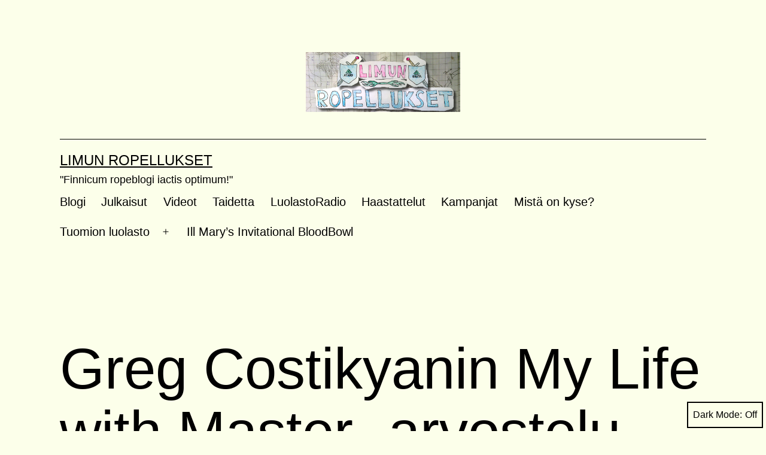

--- FILE ---
content_type: text/html; charset=UTF-8
request_url: http://iimu.kapsi.fi/limunropellukset/archives/4901
body_size: 84349
content:
<!doctype html>
<html lang="en-US" class="respect-color-scheme-preference">
<head>
	<meta charset="UTF-8" />
	<meta name="viewport" content="width=device-width, initial-scale=1" />
	<title>Greg Costikyanin My Life with Master -arvostelu &#8211; Limun Ropellukset</title>
<meta name='robots' content='max-image-preview:large' />
<link rel="alternate" type="application/rss+xml" title="Limun Ropellukset &raquo; Feed" href="http://iimu.kapsi.fi/limunropellukset/feed" />
<link rel="alternate" type="application/rss+xml" title="Limun Ropellukset &raquo; Comments Feed" href="http://iimu.kapsi.fi/limunropellukset/comments/feed" />
<link rel="alternate" type="application/rss+xml" title="Limun Ropellukset &raquo; Greg Costikyanin My Life with Master -arvostelu Comments Feed" href="http://iimu.kapsi.fi/limunropellukset/archives/4901/feed" />
<script>
window._wpemojiSettings = {"baseUrl":"https:\/\/s.w.org\/images\/core\/emoji\/14.0.0\/72x72\/","ext":".png","svgUrl":"https:\/\/s.w.org\/images\/core\/emoji\/14.0.0\/svg\/","svgExt":".svg","source":{"concatemoji":"http:\/\/iimu.kapsi.fi\/limunropellukset\/wp-includes\/js\/wp-emoji-release.min.js?ver=6.1.9"}};
/*! This file is auto-generated */
!function(e,a,t){var n,r,o,i=a.createElement("canvas"),p=i.getContext&&i.getContext("2d");function s(e,t){var a=String.fromCharCode,e=(p.clearRect(0,0,i.width,i.height),p.fillText(a.apply(this,e),0,0),i.toDataURL());return p.clearRect(0,0,i.width,i.height),p.fillText(a.apply(this,t),0,0),e===i.toDataURL()}function c(e){var t=a.createElement("script");t.src=e,t.defer=t.type="text/javascript",a.getElementsByTagName("head")[0].appendChild(t)}for(o=Array("flag","emoji"),t.supports={everything:!0,everythingExceptFlag:!0},r=0;r<o.length;r++)t.supports[o[r]]=function(e){if(p&&p.fillText)switch(p.textBaseline="top",p.font="600 32px Arial",e){case"flag":return s([127987,65039,8205,9895,65039],[127987,65039,8203,9895,65039])?!1:!s([55356,56826,55356,56819],[55356,56826,8203,55356,56819])&&!s([55356,57332,56128,56423,56128,56418,56128,56421,56128,56430,56128,56423,56128,56447],[55356,57332,8203,56128,56423,8203,56128,56418,8203,56128,56421,8203,56128,56430,8203,56128,56423,8203,56128,56447]);case"emoji":return!s([129777,127995,8205,129778,127999],[129777,127995,8203,129778,127999])}return!1}(o[r]),t.supports.everything=t.supports.everything&&t.supports[o[r]],"flag"!==o[r]&&(t.supports.everythingExceptFlag=t.supports.everythingExceptFlag&&t.supports[o[r]]);t.supports.everythingExceptFlag=t.supports.everythingExceptFlag&&!t.supports.flag,t.DOMReady=!1,t.readyCallback=function(){t.DOMReady=!0},t.supports.everything||(n=function(){t.readyCallback()},a.addEventListener?(a.addEventListener("DOMContentLoaded",n,!1),e.addEventListener("load",n,!1)):(e.attachEvent("onload",n),a.attachEvent("onreadystatechange",function(){"complete"===a.readyState&&t.readyCallback()})),(e=t.source||{}).concatemoji?c(e.concatemoji):e.wpemoji&&e.twemoji&&(c(e.twemoji),c(e.wpemoji)))}(window,document,window._wpemojiSettings);
</script>
<style>
img.wp-smiley,
img.emoji {
	display: inline !important;
	border: none !important;
	box-shadow: none !important;
	height: 1em !important;
	width: 1em !important;
	margin: 0 0.07em !important;
	vertical-align: -0.1em !important;
	background: none !important;
	padding: 0 !important;
}
</style>
	<link rel='stylesheet' id='style_main-css' href='http://iimu.kapsi.fi/limunropellukset/wp-content/plugins/wp-gif-player/style.css?ver=1672663197' media='all' />
<link rel='stylesheet' id='wp-block-library-css' href='http://iimu.kapsi.fi/limunropellukset/wp-includes/css/dist/block-library/style.min.css?ver=6.1.9' media='all' />
<style id='wp-block-library-theme-inline-css'>
.wp-block-audio figcaption{color:#555;font-size:13px;text-align:center}.is-dark-theme .wp-block-audio figcaption{color:hsla(0,0%,100%,.65)}.wp-block-audio{margin:0 0 1em}.wp-block-code{border:1px solid #ccc;border-radius:4px;font-family:Menlo,Consolas,monaco,monospace;padding:.8em 1em}.wp-block-embed figcaption{color:#555;font-size:13px;text-align:center}.is-dark-theme .wp-block-embed figcaption{color:hsla(0,0%,100%,.65)}.wp-block-embed{margin:0 0 1em}.blocks-gallery-caption{color:#555;font-size:13px;text-align:center}.is-dark-theme .blocks-gallery-caption{color:hsla(0,0%,100%,.65)}.wp-block-image figcaption{color:#555;font-size:13px;text-align:center}.is-dark-theme .wp-block-image figcaption{color:hsla(0,0%,100%,.65)}.wp-block-image{margin:0 0 1em}.wp-block-pullquote{border-top:4px solid;border-bottom:4px solid;margin-bottom:1.75em;color:currentColor}.wp-block-pullquote__citation,.wp-block-pullquote cite,.wp-block-pullquote footer{color:currentColor;text-transform:uppercase;font-size:.8125em;font-style:normal}.wp-block-quote{border-left:.25em solid;margin:0 0 1.75em;padding-left:1em}.wp-block-quote cite,.wp-block-quote footer{color:currentColor;font-size:.8125em;position:relative;font-style:normal}.wp-block-quote.has-text-align-right{border-left:none;border-right:.25em solid;padding-left:0;padding-right:1em}.wp-block-quote.has-text-align-center{border:none;padding-left:0}.wp-block-quote.is-large,.wp-block-quote.is-style-large,.wp-block-quote.is-style-plain{border:none}.wp-block-search .wp-block-search__label{font-weight:700}.wp-block-search__button{border:1px solid #ccc;padding:.375em .625em}:where(.wp-block-group.has-background){padding:1.25em 2.375em}.wp-block-separator.has-css-opacity{opacity:.4}.wp-block-separator{border:none;border-bottom:2px solid;margin-left:auto;margin-right:auto}.wp-block-separator.has-alpha-channel-opacity{opacity:1}.wp-block-separator:not(.is-style-wide):not(.is-style-dots){width:100px}.wp-block-separator.has-background:not(.is-style-dots){border-bottom:none;height:1px}.wp-block-separator.has-background:not(.is-style-wide):not(.is-style-dots){height:2px}.wp-block-table{margin:"0 0 1em 0"}.wp-block-table thead{border-bottom:3px solid}.wp-block-table tfoot{border-top:3px solid}.wp-block-table td,.wp-block-table th{word-break:normal}.wp-block-table figcaption{color:#555;font-size:13px;text-align:center}.is-dark-theme .wp-block-table figcaption{color:hsla(0,0%,100%,.65)}.wp-block-video figcaption{color:#555;font-size:13px;text-align:center}.is-dark-theme .wp-block-video figcaption{color:hsla(0,0%,100%,.65)}.wp-block-video{margin:0 0 1em}.wp-block-template-part.has-background{padding:1.25em 2.375em;margin-top:0;margin-bottom:0}
</style>
<link rel='stylesheet' id='classic-theme-styles-css' href='http://iimu.kapsi.fi/limunropellukset/wp-includes/css/classic-themes.min.css?ver=1' media='all' />
<style id='global-styles-inline-css'>
body{--wp--preset--color--black: #000000;--wp--preset--color--cyan-bluish-gray: #abb8c3;--wp--preset--color--white: #FFFFFF;--wp--preset--color--pale-pink: #f78da7;--wp--preset--color--vivid-red: #cf2e2e;--wp--preset--color--luminous-vivid-orange: #ff6900;--wp--preset--color--luminous-vivid-amber: #fcb900;--wp--preset--color--light-green-cyan: #7bdcb5;--wp--preset--color--vivid-green-cyan: #00d084;--wp--preset--color--pale-cyan-blue: #8ed1fc;--wp--preset--color--vivid-cyan-blue: #0693e3;--wp--preset--color--vivid-purple: #9b51e0;--wp--preset--color--dark-gray: #28303D;--wp--preset--color--gray: #39414D;--wp--preset--color--green: #D1E4DD;--wp--preset--color--blue: #D1DFE4;--wp--preset--color--purple: #D1D1E4;--wp--preset--color--red: #E4D1D1;--wp--preset--color--orange: #E4DAD1;--wp--preset--color--yellow: #EEEADD;--wp--preset--gradient--vivid-cyan-blue-to-vivid-purple: linear-gradient(135deg,rgba(6,147,227,1) 0%,rgb(155,81,224) 100%);--wp--preset--gradient--light-green-cyan-to-vivid-green-cyan: linear-gradient(135deg,rgb(122,220,180) 0%,rgb(0,208,130) 100%);--wp--preset--gradient--luminous-vivid-amber-to-luminous-vivid-orange: linear-gradient(135deg,rgba(252,185,0,1) 0%,rgba(255,105,0,1) 100%);--wp--preset--gradient--luminous-vivid-orange-to-vivid-red: linear-gradient(135deg,rgba(255,105,0,1) 0%,rgb(207,46,46) 100%);--wp--preset--gradient--very-light-gray-to-cyan-bluish-gray: linear-gradient(135deg,rgb(238,238,238) 0%,rgb(169,184,195) 100%);--wp--preset--gradient--cool-to-warm-spectrum: linear-gradient(135deg,rgb(74,234,220) 0%,rgb(151,120,209) 20%,rgb(207,42,186) 40%,rgb(238,44,130) 60%,rgb(251,105,98) 80%,rgb(254,248,76) 100%);--wp--preset--gradient--blush-light-purple: linear-gradient(135deg,rgb(255,206,236) 0%,rgb(152,150,240) 100%);--wp--preset--gradient--blush-bordeaux: linear-gradient(135deg,rgb(254,205,165) 0%,rgb(254,45,45) 50%,rgb(107,0,62) 100%);--wp--preset--gradient--luminous-dusk: linear-gradient(135deg,rgb(255,203,112) 0%,rgb(199,81,192) 50%,rgb(65,88,208) 100%);--wp--preset--gradient--pale-ocean: linear-gradient(135deg,rgb(255,245,203) 0%,rgb(182,227,212) 50%,rgb(51,167,181) 100%);--wp--preset--gradient--electric-grass: linear-gradient(135deg,rgb(202,248,128) 0%,rgb(113,206,126) 100%);--wp--preset--gradient--midnight: linear-gradient(135deg,rgb(2,3,129) 0%,rgb(40,116,252) 100%);--wp--preset--gradient--purple-to-yellow: linear-gradient(160deg, #D1D1E4 0%, #EEEADD 100%);--wp--preset--gradient--yellow-to-purple: linear-gradient(160deg, #EEEADD 0%, #D1D1E4 100%);--wp--preset--gradient--green-to-yellow: linear-gradient(160deg, #D1E4DD 0%, #EEEADD 100%);--wp--preset--gradient--yellow-to-green: linear-gradient(160deg, #EEEADD 0%, #D1E4DD 100%);--wp--preset--gradient--red-to-yellow: linear-gradient(160deg, #E4D1D1 0%, #EEEADD 100%);--wp--preset--gradient--yellow-to-red: linear-gradient(160deg, #EEEADD 0%, #E4D1D1 100%);--wp--preset--gradient--purple-to-red: linear-gradient(160deg, #D1D1E4 0%, #E4D1D1 100%);--wp--preset--gradient--red-to-purple: linear-gradient(160deg, #E4D1D1 0%, #D1D1E4 100%);--wp--preset--duotone--dark-grayscale: url('#wp-duotone-dark-grayscale');--wp--preset--duotone--grayscale: url('#wp-duotone-grayscale');--wp--preset--duotone--purple-yellow: url('#wp-duotone-purple-yellow');--wp--preset--duotone--blue-red: url('#wp-duotone-blue-red');--wp--preset--duotone--midnight: url('#wp-duotone-midnight');--wp--preset--duotone--magenta-yellow: url('#wp-duotone-magenta-yellow');--wp--preset--duotone--purple-green: url('#wp-duotone-purple-green');--wp--preset--duotone--blue-orange: url('#wp-duotone-blue-orange');--wp--preset--font-size--small: 18px;--wp--preset--font-size--medium: 20px;--wp--preset--font-size--large: 24px;--wp--preset--font-size--x-large: 42px;--wp--preset--font-size--extra-small: 16px;--wp--preset--font-size--normal: 20px;--wp--preset--font-size--extra-large: 40px;--wp--preset--font-size--huge: 96px;--wp--preset--font-size--gigantic: 144px;--wp--preset--spacing--20: 0.44rem;--wp--preset--spacing--30: 0.67rem;--wp--preset--spacing--40: 1rem;--wp--preset--spacing--50: 1.5rem;--wp--preset--spacing--60: 2.25rem;--wp--preset--spacing--70: 3.38rem;--wp--preset--spacing--80: 5.06rem;}:where(.is-layout-flex){gap: 0.5em;}body .is-layout-flow > .alignleft{float: left;margin-inline-start: 0;margin-inline-end: 2em;}body .is-layout-flow > .alignright{float: right;margin-inline-start: 2em;margin-inline-end: 0;}body .is-layout-flow > .aligncenter{margin-left: auto !important;margin-right: auto !important;}body .is-layout-constrained > .alignleft{float: left;margin-inline-start: 0;margin-inline-end: 2em;}body .is-layout-constrained > .alignright{float: right;margin-inline-start: 2em;margin-inline-end: 0;}body .is-layout-constrained > .aligncenter{margin-left: auto !important;margin-right: auto !important;}body .is-layout-constrained > :where(:not(.alignleft):not(.alignright):not(.alignfull)){max-width: var(--wp--style--global--content-size);margin-left: auto !important;margin-right: auto !important;}body .is-layout-constrained > .alignwide{max-width: var(--wp--style--global--wide-size);}body .is-layout-flex{display: flex;}body .is-layout-flex{flex-wrap: wrap;align-items: center;}body .is-layout-flex > *{margin: 0;}:where(.wp-block-columns.is-layout-flex){gap: 2em;}.has-black-color{color: var(--wp--preset--color--black) !important;}.has-cyan-bluish-gray-color{color: var(--wp--preset--color--cyan-bluish-gray) !important;}.has-white-color{color: var(--wp--preset--color--white) !important;}.has-pale-pink-color{color: var(--wp--preset--color--pale-pink) !important;}.has-vivid-red-color{color: var(--wp--preset--color--vivid-red) !important;}.has-luminous-vivid-orange-color{color: var(--wp--preset--color--luminous-vivid-orange) !important;}.has-luminous-vivid-amber-color{color: var(--wp--preset--color--luminous-vivid-amber) !important;}.has-light-green-cyan-color{color: var(--wp--preset--color--light-green-cyan) !important;}.has-vivid-green-cyan-color{color: var(--wp--preset--color--vivid-green-cyan) !important;}.has-pale-cyan-blue-color{color: var(--wp--preset--color--pale-cyan-blue) !important;}.has-vivid-cyan-blue-color{color: var(--wp--preset--color--vivid-cyan-blue) !important;}.has-vivid-purple-color{color: var(--wp--preset--color--vivid-purple) !important;}.has-black-background-color{background-color: var(--wp--preset--color--black) !important;}.has-cyan-bluish-gray-background-color{background-color: var(--wp--preset--color--cyan-bluish-gray) !important;}.has-white-background-color{background-color: var(--wp--preset--color--white) !important;}.has-pale-pink-background-color{background-color: var(--wp--preset--color--pale-pink) !important;}.has-vivid-red-background-color{background-color: var(--wp--preset--color--vivid-red) !important;}.has-luminous-vivid-orange-background-color{background-color: var(--wp--preset--color--luminous-vivid-orange) !important;}.has-luminous-vivid-amber-background-color{background-color: var(--wp--preset--color--luminous-vivid-amber) !important;}.has-light-green-cyan-background-color{background-color: var(--wp--preset--color--light-green-cyan) !important;}.has-vivid-green-cyan-background-color{background-color: var(--wp--preset--color--vivid-green-cyan) !important;}.has-pale-cyan-blue-background-color{background-color: var(--wp--preset--color--pale-cyan-blue) !important;}.has-vivid-cyan-blue-background-color{background-color: var(--wp--preset--color--vivid-cyan-blue) !important;}.has-vivid-purple-background-color{background-color: var(--wp--preset--color--vivid-purple) !important;}.has-black-border-color{border-color: var(--wp--preset--color--black) !important;}.has-cyan-bluish-gray-border-color{border-color: var(--wp--preset--color--cyan-bluish-gray) !important;}.has-white-border-color{border-color: var(--wp--preset--color--white) !important;}.has-pale-pink-border-color{border-color: var(--wp--preset--color--pale-pink) !important;}.has-vivid-red-border-color{border-color: var(--wp--preset--color--vivid-red) !important;}.has-luminous-vivid-orange-border-color{border-color: var(--wp--preset--color--luminous-vivid-orange) !important;}.has-luminous-vivid-amber-border-color{border-color: var(--wp--preset--color--luminous-vivid-amber) !important;}.has-light-green-cyan-border-color{border-color: var(--wp--preset--color--light-green-cyan) !important;}.has-vivid-green-cyan-border-color{border-color: var(--wp--preset--color--vivid-green-cyan) !important;}.has-pale-cyan-blue-border-color{border-color: var(--wp--preset--color--pale-cyan-blue) !important;}.has-vivid-cyan-blue-border-color{border-color: var(--wp--preset--color--vivid-cyan-blue) !important;}.has-vivid-purple-border-color{border-color: var(--wp--preset--color--vivid-purple) !important;}.has-vivid-cyan-blue-to-vivid-purple-gradient-background{background: var(--wp--preset--gradient--vivid-cyan-blue-to-vivid-purple) !important;}.has-light-green-cyan-to-vivid-green-cyan-gradient-background{background: var(--wp--preset--gradient--light-green-cyan-to-vivid-green-cyan) !important;}.has-luminous-vivid-amber-to-luminous-vivid-orange-gradient-background{background: var(--wp--preset--gradient--luminous-vivid-amber-to-luminous-vivid-orange) !important;}.has-luminous-vivid-orange-to-vivid-red-gradient-background{background: var(--wp--preset--gradient--luminous-vivid-orange-to-vivid-red) !important;}.has-very-light-gray-to-cyan-bluish-gray-gradient-background{background: var(--wp--preset--gradient--very-light-gray-to-cyan-bluish-gray) !important;}.has-cool-to-warm-spectrum-gradient-background{background: var(--wp--preset--gradient--cool-to-warm-spectrum) !important;}.has-blush-light-purple-gradient-background{background: var(--wp--preset--gradient--blush-light-purple) !important;}.has-blush-bordeaux-gradient-background{background: var(--wp--preset--gradient--blush-bordeaux) !important;}.has-luminous-dusk-gradient-background{background: var(--wp--preset--gradient--luminous-dusk) !important;}.has-pale-ocean-gradient-background{background: var(--wp--preset--gradient--pale-ocean) !important;}.has-electric-grass-gradient-background{background: var(--wp--preset--gradient--electric-grass) !important;}.has-midnight-gradient-background{background: var(--wp--preset--gradient--midnight) !important;}.has-small-font-size{font-size: var(--wp--preset--font-size--small) !important;}.has-medium-font-size{font-size: var(--wp--preset--font-size--medium) !important;}.has-large-font-size{font-size: var(--wp--preset--font-size--large) !important;}.has-x-large-font-size{font-size: var(--wp--preset--font-size--x-large) !important;}
.wp-block-navigation a:where(:not(.wp-element-button)){color: inherit;}
:where(.wp-block-columns.is-layout-flex){gap: 2em;}
.wp-block-pullquote{font-size: 1.5em;line-height: 1.6;}
</style>
<link rel='stylesheet' id='twenty-twenty-one-style-css' href='http://iimu.kapsi.fi/limunropellukset/wp-content/themes/twentytwentyone/style.css?ver=1.7' media='all' />
<style id='twenty-twenty-one-style-inline-css'>
:root{--global--color-background: #fcffea;--global--color-primary: #000;--global--color-secondary: #000;--button--color-background: #000;--button--color-text-hover: #000;}
</style>
<link rel='stylesheet' id='twenty-twenty-one-print-style-css' href='http://iimu.kapsi.fi/limunropellukset/wp-content/themes/twentytwentyone/assets/css/print.css?ver=1.7' media='print' />
<link rel='stylesheet' id='tt1-dark-mode-css' href='http://iimu.kapsi.fi/limunropellukset/wp-content/themes/twentytwentyone/assets/css/style-dark-mode.css?ver=1.7' media='all' />
<link rel='stylesheet' id='tablepress-default-css' href='http://iimu.kapsi.fi/limunropellukset/wp-content/plugins/tablepress/css/build/default.css?ver=2.4.4' media='all' />
<script src='http://iimu.kapsi.fi/limunropellukset/wp-includes/js/jquery/jquery.min.js?ver=3.6.1' id='jquery-core-js'></script>
<script src='http://iimu.kapsi.fi/limunropellukset/wp-includes/js/jquery/jquery-migrate.min.js?ver=3.3.2' id='jquery-migrate-js'></script>
<link rel="https://api.w.org/" href="http://iimu.kapsi.fi/limunropellukset/wp-json/" /><link rel="alternate" type="application/json" href="http://iimu.kapsi.fi/limunropellukset/wp-json/wp/v2/posts/4901" /><link rel="EditURI" type="application/rsd+xml" title="RSD" href="http://iimu.kapsi.fi/limunropellukset/xmlrpc.php?rsd" />
<link rel="wlwmanifest" type="application/wlwmanifest+xml" href="http://iimu.kapsi.fi/limunropellukset/wp-includes/wlwmanifest.xml" />
<meta name="generator" content="WordPress 6.1.9" />
<link rel="canonical" href="http://iimu.kapsi.fi/limunropellukset/archives/4901" />
<link rel='shortlink' href='http://iimu.kapsi.fi/limunropellukset/?p=4901' />
<link rel="alternate" type="application/json+oembed" href="http://iimu.kapsi.fi/limunropellukset/wp-json/oembed/1.0/embed?url=http%3A%2F%2Fiimu.kapsi.fi%2Flimunropellukset%2Farchives%2F4901" />
<link rel="alternate" type="text/xml+oembed" href="http://iimu.kapsi.fi/limunropellukset/wp-json/oembed/1.0/embed?url=http%3A%2F%2Fiimu.kapsi.fi%2Flimunropellukset%2Farchives%2F4901&#038;format=xml" />
<!-- Analytics by WP Statistics - https://wp-statistics.com -->
<link rel="pingback" href="http://iimu.kapsi.fi/limunropellukset/xmlrpc.php"><style id="custom-background-css">
body.custom-background { background-color: #fcffea; }
</style>
	</head>

<body class="post-template-default single single-post postid-4901 single-format-standard custom-background wp-custom-logo wp-embed-responsive is-light-theme has-background-white no-js singular has-main-navigation">
<svg xmlns="http://www.w3.org/2000/svg" viewBox="0 0 0 0" width="0" height="0" focusable="false" role="none" style="visibility: hidden; position: absolute; left: -9999px; overflow: hidden;" ><defs><filter id="wp-duotone-dark-grayscale"><feColorMatrix color-interpolation-filters="sRGB" type="matrix" values=" .299 .587 .114 0 0 .299 .587 .114 0 0 .299 .587 .114 0 0 .299 .587 .114 0 0 " /><feComponentTransfer color-interpolation-filters="sRGB" ><feFuncR type="table" tableValues="0 0.49803921568627" /><feFuncG type="table" tableValues="0 0.49803921568627" /><feFuncB type="table" tableValues="0 0.49803921568627" /><feFuncA type="table" tableValues="1 1" /></feComponentTransfer><feComposite in2="SourceGraphic" operator="in" /></filter></defs></svg><svg xmlns="http://www.w3.org/2000/svg" viewBox="0 0 0 0" width="0" height="0" focusable="false" role="none" style="visibility: hidden; position: absolute; left: -9999px; overflow: hidden;" ><defs><filter id="wp-duotone-grayscale"><feColorMatrix color-interpolation-filters="sRGB" type="matrix" values=" .299 .587 .114 0 0 .299 .587 .114 0 0 .299 .587 .114 0 0 .299 .587 .114 0 0 " /><feComponentTransfer color-interpolation-filters="sRGB" ><feFuncR type="table" tableValues="0 1" /><feFuncG type="table" tableValues="0 1" /><feFuncB type="table" tableValues="0 1" /><feFuncA type="table" tableValues="1 1" /></feComponentTransfer><feComposite in2="SourceGraphic" operator="in" /></filter></defs></svg><svg xmlns="http://www.w3.org/2000/svg" viewBox="0 0 0 0" width="0" height="0" focusable="false" role="none" style="visibility: hidden; position: absolute; left: -9999px; overflow: hidden;" ><defs><filter id="wp-duotone-purple-yellow"><feColorMatrix color-interpolation-filters="sRGB" type="matrix" values=" .299 .587 .114 0 0 .299 .587 .114 0 0 .299 .587 .114 0 0 .299 .587 .114 0 0 " /><feComponentTransfer color-interpolation-filters="sRGB" ><feFuncR type="table" tableValues="0.54901960784314 0.98823529411765" /><feFuncG type="table" tableValues="0 1" /><feFuncB type="table" tableValues="0.71764705882353 0.25490196078431" /><feFuncA type="table" tableValues="1 1" /></feComponentTransfer><feComposite in2="SourceGraphic" operator="in" /></filter></defs></svg><svg xmlns="http://www.w3.org/2000/svg" viewBox="0 0 0 0" width="0" height="0" focusable="false" role="none" style="visibility: hidden; position: absolute; left: -9999px; overflow: hidden;" ><defs><filter id="wp-duotone-blue-red"><feColorMatrix color-interpolation-filters="sRGB" type="matrix" values=" .299 .587 .114 0 0 .299 .587 .114 0 0 .299 .587 .114 0 0 .299 .587 .114 0 0 " /><feComponentTransfer color-interpolation-filters="sRGB" ><feFuncR type="table" tableValues="0 1" /><feFuncG type="table" tableValues="0 0.27843137254902" /><feFuncB type="table" tableValues="0.5921568627451 0.27843137254902" /><feFuncA type="table" tableValues="1 1" /></feComponentTransfer><feComposite in2="SourceGraphic" operator="in" /></filter></defs></svg><svg xmlns="http://www.w3.org/2000/svg" viewBox="0 0 0 0" width="0" height="0" focusable="false" role="none" style="visibility: hidden; position: absolute; left: -9999px; overflow: hidden;" ><defs><filter id="wp-duotone-midnight"><feColorMatrix color-interpolation-filters="sRGB" type="matrix" values=" .299 .587 .114 0 0 .299 .587 .114 0 0 .299 .587 .114 0 0 .299 .587 .114 0 0 " /><feComponentTransfer color-interpolation-filters="sRGB" ><feFuncR type="table" tableValues="0 0" /><feFuncG type="table" tableValues="0 0.64705882352941" /><feFuncB type="table" tableValues="0 1" /><feFuncA type="table" tableValues="1 1" /></feComponentTransfer><feComposite in2="SourceGraphic" operator="in" /></filter></defs></svg><svg xmlns="http://www.w3.org/2000/svg" viewBox="0 0 0 0" width="0" height="0" focusable="false" role="none" style="visibility: hidden; position: absolute; left: -9999px; overflow: hidden;" ><defs><filter id="wp-duotone-magenta-yellow"><feColorMatrix color-interpolation-filters="sRGB" type="matrix" values=" .299 .587 .114 0 0 .299 .587 .114 0 0 .299 .587 .114 0 0 .299 .587 .114 0 0 " /><feComponentTransfer color-interpolation-filters="sRGB" ><feFuncR type="table" tableValues="0.78039215686275 1" /><feFuncG type="table" tableValues="0 0.94901960784314" /><feFuncB type="table" tableValues="0.35294117647059 0.47058823529412" /><feFuncA type="table" tableValues="1 1" /></feComponentTransfer><feComposite in2="SourceGraphic" operator="in" /></filter></defs></svg><svg xmlns="http://www.w3.org/2000/svg" viewBox="0 0 0 0" width="0" height="0" focusable="false" role="none" style="visibility: hidden; position: absolute; left: -9999px; overflow: hidden;" ><defs><filter id="wp-duotone-purple-green"><feColorMatrix color-interpolation-filters="sRGB" type="matrix" values=" .299 .587 .114 0 0 .299 .587 .114 0 0 .299 .587 .114 0 0 .299 .587 .114 0 0 " /><feComponentTransfer color-interpolation-filters="sRGB" ><feFuncR type="table" tableValues="0.65098039215686 0.40392156862745" /><feFuncG type="table" tableValues="0 1" /><feFuncB type="table" tableValues="0.44705882352941 0.4" /><feFuncA type="table" tableValues="1 1" /></feComponentTransfer><feComposite in2="SourceGraphic" operator="in" /></filter></defs></svg><svg xmlns="http://www.w3.org/2000/svg" viewBox="0 0 0 0" width="0" height="0" focusable="false" role="none" style="visibility: hidden; position: absolute; left: -9999px; overflow: hidden;" ><defs><filter id="wp-duotone-blue-orange"><feColorMatrix color-interpolation-filters="sRGB" type="matrix" values=" .299 .587 .114 0 0 .299 .587 .114 0 0 .299 .587 .114 0 0 .299 .587 .114 0 0 " /><feComponentTransfer color-interpolation-filters="sRGB" ><feFuncR type="table" tableValues="0.098039215686275 1" /><feFuncG type="table" tableValues="0 0.66274509803922" /><feFuncB type="table" tableValues="0.84705882352941 0.41960784313725" /><feFuncA type="table" tableValues="1 1" /></feComponentTransfer><feComposite in2="SourceGraphic" operator="in" /></filter></defs></svg><div id="page" class="site">
	<a class="skip-link screen-reader-text" href="#content">Skip to content</a>

	
<header id="masthead" class="site-header has-logo has-title-and-tagline has-menu">

	
	<div class="site-logo"><a href="http://iimu.kapsi.fi/limunropellukset/" class="custom-logo-link" rel="home"><img width="444" height="172" src="http://iimu.kapsi.fi/limunropellukset/wp-content/uploads/2014/10/cropped-cropped-cropped-FINAL_TOSI_PIENI.png" class="custom-logo" alt="Limun Ropellukset" decoding="async" srcset="http://iimu.kapsi.fi/limunropellukset/wp-content/uploads/2014/10/cropped-cropped-cropped-FINAL_TOSI_PIENI.png 444w, http://iimu.kapsi.fi/limunropellukset/wp-content/uploads/2014/10/cropped-cropped-cropped-FINAL_TOSI_PIENI-300x116.png 300w" sizes="(max-width: 444px) 100vw, 444px" /></a></div>

<div class="site-branding">

	
						<p class="site-title"><a href="http://iimu.kapsi.fi/limunropellukset/">Limun Ropellukset</a></p>
			
			<p class="site-description">
			&quot;Finnicum ropeblogi iactis optimum!&quot;		</p>
	</div><!-- .site-branding -->
	
	<nav id="site-navigation" class="primary-navigation" aria-label="Primary menu">
		<div class="menu-button-container">
			<button id="primary-mobile-menu" class="button" aria-controls="primary-menu-list" aria-expanded="false">
				<span class="dropdown-icon open">Menu					<svg class="svg-icon" width="24" height="24" aria-hidden="true" role="img" focusable="false" viewBox="0 0 24 24" fill="none" xmlns="http://www.w3.org/2000/svg"><path fill-rule="evenodd" clip-rule="evenodd" d="M4.5 6H19.5V7.5H4.5V6ZM4.5 12H19.5V13.5H4.5V12ZM19.5 18H4.5V19.5H19.5V18Z" fill="currentColor"/></svg>				</span>
				<span class="dropdown-icon close">Close					<svg class="svg-icon" width="24" height="24" aria-hidden="true" role="img" focusable="false" viewBox="0 0 24 24" fill="none" xmlns="http://www.w3.org/2000/svg"><path fill-rule="evenodd" clip-rule="evenodd" d="M12 10.9394L5.53033 4.46973L4.46967 5.53039L10.9393 12.0001L4.46967 18.4697L5.53033 19.5304L12 13.0607L18.4697 19.5304L19.5303 18.4697L13.0607 12.0001L19.5303 5.53039L18.4697 4.46973L12 10.9394Z" fill="currentColor"/></svg>				</span>
			</button><!-- #primary-mobile-menu -->
		</div><!-- .menu-button-container -->
		<div class="primary-menu-container"><ul id="primary-menu-list" class="menu-wrapper"><li id="menu-item-2150" class="menu-item menu-item-type-custom menu-item-object-custom menu-item-home menu-item-2150"><a href="http://iimu.kapsi.fi/limunropellukset/">Blogi</a></li>
<li id="menu-item-4538" class="menu-item menu-item-type-taxonomy menu-item-object-category menu-item-4538"><a href="http://iimu.kapsi.fi/limunropellukset/archives/category/julkaisua">Julkaisut</a></li>
<li id="menu-item-4534" class="menu-item menu-item-type-taxonomy menu-item-object-category menu-item-4534"><a href="http://iimu.kapsi.fi/limunropellukset/archives/category/video">Videot</a></li>
<li id="menu-item-4535" class="menu-item menu-item-type-taxonomy menu-item-object-category menu-item-4535"><a href="http://iimu.kapsi.fi/limunropellukset/archives/category/taidetta">Taidetta</a></li>
<li id="menu-item-4539" class="menu-item menu-item-type-taxonomy menu-item-object-category menu-item-4539"><a href="http://iimu.kapsi.fi/limunropellukset/archives/category/luolastoradio">LuolastoRadio</a></li>
<li id="menu-item-4536" class="menu-item menu-item-type-taxonomy menu-item-object-category menu-item-4536"><a href="http://iimu.kapsi.fi/limunropellukset/archives/category/haastattelut">Haastattelut</a></li>
<li id="menu-item-4537" class="menu-item menu-item-type-taxonomy menu-item-object-category menu-item-4537"><a href="http://iimu.kapsi.fi/limunropellukset/archives/category/kampanja">Kampanjat</a></li>
<li id="menu-item-2151" class="menu-item menu-item-type-post_type menu-item-object-page menu-item-2151"><a href="http://iimu.kapsi.fi/limunropellukset/tama-on">Mistä on kyse?</a></li>
<li id="menu-item-2152" class="menu-item menu-item-type-post_type menu-item-object-page menu-item-has-children menu-item-2152"><a href="http://iimu.kapsi.fi/limunropellukset/sample-page">Tuomion luolasto</a><button class="sub-menu-toggle" aria-expanded="false" onClick="twentytwentyoneExpandSubMenu(this)"><span class="icon-plus"><svg class="svg-icon" width="18" height="18" aria-hidden="true" role="img" focusable="false" viewBox="0 0 24 24" fill="none" xmlns="http://www.w3.org/2000/svg"><path fill-rule="evenodd" clip-rule="evenodd" d="M18 11.2h-5.2V6h-1.6v5.2H6v1.6h5.2V18h1.6v-5.2H18z" fill="currentColor"/></svg></span><span class="icon-minus"><svg class="svg-icon" width="18" height="18" aria-hidden="true" role="img" focusable="false" viewBox="0 0 24 24" fill="none" xmlns="http://www.w3.org/2000/svg"><path fill-rule="evenodd" clip-rule="evenodd" d="M6 11h12v2H6z" fill="currentColor"/></svg></span><span class="screen-reader-text">Open menu</span></button>
<ul class="sub-menu">
	<li id="menu-item-3007" class="menu-item menu-item-type-post_type menu-item-object-page menu-item-3007"><a href="http://iimu.kapsi.fi/limunropellukset/sample-page/greenvillen-kylanhuuto">Greenvillen Kylänhuuto</a></li>
	<li id="menu-item-2155" class="menu-item menu-item-type-post_type menu-item-object-page menu-item-2155"><a href="http://iimu.kapsi.fi/limunropellukset/sample-page/uplaidoksen-ohjenuoria-cocemattomille-seikkailijoille">Uplaidoksen ohjenuoria cocemattomille seikkailijoille</a></li>
	<li id="menu-item-2154" class="menu-item menu-item-type-post_type menu-item-object-page menu-item-2154"><a href="http://iimu.kapsi.fi/limunropellukset/sample-page/uplaidoksen-karttakirja">Uplaidoksen karttakirja</a></li>
	<li id="menu-item-2156" class="menu-item menu-item-type-post_type menu-item-object-page menu-item-has-children menu-item-2156"><a href="http://iimu.kapsi.fi/limunropellukset/sample-page/tuomion-luolaston-kronikat">Tuomion Luolaston Kronikat</a>
	<ul class="sub-menu">
		<li id="menu-item-2158" class="menu-item menu-item-type-post_type menu-item-object-page menu-item-2158"><a href="http://iimu.kapsi.fi/limunropellukset/sample-page/tuomion-luolaston-kronikat/ensimmainen-luku">Ensimmäinen luku</a></li>
		<li id="menu-item-2157" class="menu-item menu-item-type-post_type menu-item-object-page menu-item-2157"><a href="http://iimu.kapsi.fi/limunropellukset/sample-page/tuomion-luolaston-kronikat/lokikirja">Rebeackisin Aikakirjat</a></li>
	</ul>
</li>
	<li id="menu-item-2161" class="menu-item menu-item-type-post_type menu-item-object-page menu-item-has-children menu-item-2161"><a href="http://iimu.kapsi.fi/limunropellukset/sample-page/muistoissamme">Muistoissamme&#8230;</a>
	<ul class="sub-menu">
		<li id="menu-item-2162" class="menu-item menu-item-type-post_type menu-item-object-page menu-item-2162"><a href="http://iimu.kapsi.fi/limunropellukset/sample-page/muistoissamme/axl-foley">Axl Foley</a></li>
		<li id="menu-item-2163" class="menu-item menu-item-type-post_type menu-item-object-page menu-item-2163"><a href="http://iimu.kapsi.fi/limunropellukset/sample-page/muistoissamme/creditus-maximus">Creditus Maximus</a></li>
		<li id="menu-item-2164" class="menu-item menu-item-type-post_type menu-item-object-page menu-item-2164"><a href="http://iimu.kapsi.fi/limunropellukset/sample-page/muistoissamme/duk-lojow">Duk Lojow</a></li>
		<li id="menu-item-2165" class="menu-item menu-item-type-post_type menu-item-object-page menu-item-2165"><a href="http://iimu.kapsi.fi/limunropellukset/sample-page/muistoissamme/eemeli-ankantahto">Eemeli Ankantahto</a></li>
		<li id="menu-item-2166" class="menu-item menu-item-type-post_type menu-item-object-page menu-item-2166"><a href="http://iimu.kapsi.fi/limunropellukset/sample-page/muistoissamme/emunku-iickuk">Emunku Iickuk</a></li>
		<li id="menu-item-2167" class="menu-item menu-item-type-post_type menu-item-object-page menu-item-2167"><a href="http://iimu.kapsi.fi/limunropellukset/sample-page/muistoissamme/eniglae-icaclii">Eniglae Icaclii</a></li>
		<li id="menu-item-2168" class="menu-item menu-item-type-post_type menu-item-object-page menu-item-2168"><a href="http://iimu.kapsi.fi/limunropellukset/sample-page/muistoissamme/epi-ayauc">Epi Ayauc</a></li>
		<li id="menu-item-2169" class="menu-item menu-item-type-post_type menu-item-object-page menu-item-2169"><a href="http://iimu.kapsi.fi/limunropellukset/sample-page/muistoissamme/falafel-mjolnur">Falafél Mjölnür</a></li>
		<li id="menu-item-2170" class="menu-item menu-item-type-post_type menu-item-object-page menu-item-2170"><a href="http://iimu.kapsi.fi/limunropellukset/sample-page/muistoissamme/fork">Fork</a></li>
		<li id="menu-item-2171" class="menu-item menu-item-type-post_type menu-item-object-page menu-item-2171"><a href="http://iimu.kapsi.fi/limunropellukset/sample-page/muistoissamme/horse">HORSE</a></li>
		<li id="menu-item-2172" class="menu-item menu-item-type-post_type menu-item-object-page menu-item-2172"><a href="http://iimu.kapsi.fi/limunropellukset/sample-page/muistoissamme/igikrof-aplu">Igikrof Aplu</a></li>
		<li id="menu-item-2173" class="menu-item menu-item-type-post_type menu-item-object-page menu-item-2173"><a href="http://iimu.kapsi.fi/limunropellukset/sample-page/muistoissamme/juan-carlos-esteban-de-los-parlotes-de-amadeo">Juan Carlos Esteban De Los Parlotes De Amadeo</a></li>
		<li id="menu-item-2174" class="menu-item menu-item-type-post_type menu-item-object-page menu-item-2174"><a href="http://iimu.kapsi.fi/limunropellukset/sample-page/muistoissamme/kaamea-mardong">Kaamea Mardong</a></li>
		<li id="menu-item-2175" class="menu-item menu-item-type-post_type menu-item-object-page menu-item-2175"><a href="http://iimu.kapsi.fi/limunropellukset/sample-page/muistoissamme/krisk-krosk-resen">Krisk  &#8220;Krosk&#8221; Resen</a></li>
		<li id="menu-item-2176" class="menu-item menu-item-type-post_type menu-item-object-page menu-item-2176"><a href="http://iimu.kapsi.fi/limunropellukset/sample-page/muistoissamme/legolas">Legolas</a></li>
		<li id="menu-item-2177" class="menu-item menu-item-type-post_type menu-item-object-page menu-item-2177"><a href="http://iimu.kapsi.fi/limunropellukset/sample-page/muistoissamme/meike-elffi">Meike Elffi</a></li>
		<li id="menu-item-2178" class="menu-item menu-item-type-post_type menu-item-object-page menu-item-2178"><a href="http://iimu.kapsi.fi/limunropellukset/sample-page/muistoissamme/stroglek-ekrub">Stroglek Ekrub</a></li>
		<li id="menu-item-2179" class="menu-item menu-item-type-post_type menu-item-object-page menu-item-2179"><a href="http://iimu.kapsi.fi/limunropellukset/sample-page/muistoissamme/unuss-brim-adepti">Unuss Brim (adepti)</a></li>
		<li id="menu-item-2180" class="menu-item menu-item-type-post_type menu-item-object-page menu-item-2180"><a href="http://iimu.kapsi.fi/limunropellukset/sample-page/muistoissamme/veli-derny-akolyytti">Veli Derny (akolyytti)</a></li>
		<li id="menu-item-2181" class="menu-item menu-item-type-post_type menu-item-object-page menu-item-2181"><a href="http://iimu.kapsi.fi/limunropellukset/sample-page/muistoissamme/wajaph-oeneh">Wajaph Oeneh</a></li>
		<li id="menu-item-2182" class="menu-item menu-item-type-post_type menu-item-object-page menu-item-2182"><a href="http://iimu.kapsi.fi/limunropellukset/sample-page/muistoissamme/wilhelm-totenkopf">Wilhelm Totenkopf</a></li>
		<li id="menu-item-2183" class="menu-item menu-item-type-post_type menu-item-object-page menu-item-2183"><a href="http://iimu.kapsi.fi/limunropellukset/sample-page/muistoissamme/zenisc-paw-meedio">Zenisc Paw (meedio)</a></li>
	</ul>
</li>
	<li id="menu-item-2992" class="menu-item menu-item-type-post_type menu-item-object-page menu-item-2992"><a href="http://iimu.kapsi.fi/limunropellukset/sample-page/tuomion-vuori-novellisaatio">Tuomion Vuori &#8211; Novellisaatio</a></li>
	<li id="menu-item-2184" class="menu-item menu-item-type-post_type menu-item-object-page menu-item-has-children menu-item-2184"><a href="http://iimu.kapsi.fi/limunropellukset/sample-page/tyokaluja">Työkaluja</a>
	<ul class="sub-menu">
		<li id="menu-item-2185" class="menu-item menu-item-type-post_type menu-item-object-page menu-item-2185"><a href="http://iimu.kapsi.fi/limunropellukset/sample-page/tyokaluja/hyodykkeita">Hyödykkeitä</a></li>
		<li id="menu-item-2186" class="menu-item menu-item-type-post_type menu-item-object-page menu-item-2186"><a href="http://iimu.kapsi.fi/limunropellukset/sample-page/tyokaluja/luokkien-arvonimet">Luokkien Arvonimet</a></li>
		<li id="menu-item-2187" class="menu-item menu-item-type-post_type menu-item-object-page menu-item-2187"><a href="http://iimu.kapsi.fi/limunropellukset/sample-page/tyokaluja/salaovi">Salaovi</a></li>
	</ul>
</li>
</ul>
</li>
<li id="menu-item-5462" class="menu-item menu-item-type-post_type menu-item-object-page menu-item-5462"><a href="http://iimu.kapsi.fi/limunropellukset/ill-marys-invitational">Ill Mary&#8217;s Invitational BloodBowl</a></li>
</ul></div>	</nav><!-- #site-navigation -->
	
</header><!-- #masthead -->

	<div id="content" class="site-content">
		<div id="primary" class="content-area">
			<main id="main" class="site-main">

<article id="post-4901" class="post-4901 post type-post status-publish format-standard hentry category-pohdintaa tag-arkkikivi tag-eero-tuovinen tag-greg-costikyan tag-katyrin-osa tag-my-life-with-master tag-paul-czege entry">

	<header class="entry-header alignwide">
		<h1 class="entry-title">Greg Costikyanin My Life with Master -arvostelu</h1>			</header><!-- .entry-header -->

	<div class="entry-content">
		<p>Greg Costikyan on yksi pelialan vanhoista jääristä, joka on tainnut uransa aikana herättää närää &#8220;väärillä mielipiteillään&#8221; useammin kuin kerran. Kirjoittelin jo kesäkuussa Costikyanista <a href="http://iimu.kapsi.fi/limunropellukset/archives/4850">täällä</a>, liittyen hänen kanssaan tehtyyn kiinnostavaan haastattellun. En ole aikaisemmin tutustunut mitenkään älyttömän tarkasti hänen tuotantoonsa, mutta nyt osui taas silmään kiinnostava Costikyanin tekemä arvostelu hänen <a href="http://www.costik.com/index.html">kotisivuillaan</a>.</p>
<p>Kyseessä on Paul Czegen <em><a href="https://en.wikipedia.org/wiki/My_Life_with_Master">My Life with Master</a></em> -pelin <a href="http://www.costik.com/mlwm.html">arvostelu vuodelta 2008</a>. Peli on käännetty myös suomeksi nimellä <em><a href="https://fi.wikipedia.org/wiki/K%C3%A4tyrin_osa">Kätyrin osa</a>, </em>josta voi kiittää Eero Tuovisen ja kumppaneiden Arkkikivi-kustantamoa. Vaikka My Life with Master ei ole mikään uunituore peli, eikä Costikyanin arvostelukaan tuoreimasta päästä, pisti silmään kuinka selväjärkisesti ja tarkkanäköisesti Costikyan kirjoittaa peleistä ylipäänsä. Erityisen hyvin arvostelu selittää mielestäni roolipelien tarinan, valinnanvapauden ja sääntöjen välistä problematiikkaa, kontekstoiden aihetta samalla myös historiallisesti:</p>
<blockquote><p>In short, tabletop roleplaying, which began as an outgrowth of wargaming, rapidly became, at least for some players, a form of rules-guided improvisational theater. And yet the rules of most games were inherently unsuited to this: they required extensive table look-ups, rote memorization of minor die-roll modifiers, etc., so that the action was often interrupted to look up and apply some minor rule, with a consequent break in both narrative and the spontaneity of the actors.</p>
<p>[&#8230;]</p>
<p><i>My Life with Master</i> is a serious attempt to grapple with, and solve, the central conflict between story and game: that plots are inherently linear (that is, that any deviation from the plot is likely to produce a less compelling story) while games that do not provide players with the sense of freedom of action are inherently unsatisfying.</p>
<p>[&#8230;]</p>
<p>Because of the simulationist origin of the tabletop RPG, the usual paradigm is to constrain a character&#8217;s action from moment to moment through a set of rules that simulate actions and their consequences. Thus, when you pick a lock, you roll dice (or apply some other system) to determine whether or not you succeed. However, the usual RPG provides no functional constraint on the evolution of the story; instead, the story is supposed to magically emerge from the decisions and actions of the player-characters, coupled with the gamemaster&#8217;s desperate improvisation. In other words, actions are rules-bound, the story is freeform.</p></blockquote>
	</div><!-- .entry-content -->

	<footer class="entry-footer default-max-width">
		<div class="posted-by"><span class="posted-on">Published <time class="entry-date published updated" datetime="2016-08-17T14:21:01+02:00">August 17, 2016</time></span><span class="byline">By <a href="http://iimu.kapsi.fi/limunropellukset/archives/author/uplaidos" rel="author">Uplaidos Oscea</a></span></div><div class="post-taxonomies"><span class="cat-links">Categorized as <a href="http://iimu.kapsi.fi/limunropellukset/archives/category/pohdintaa" rel="category tag">Pohdintaa</a> </span><span class="tags-links">Tagged <a href="http://iimu.kapsi.fi/limunropellukset/archives/tag/arkkikivi" rel="tag">Arkkikivi</a>, <a href="http://iimu.kapsi.fi/limunropellukset/archives/tag/eero-tuovinen" rel="tag">Eero Tuovinen</a>, <a href="http://iimu.kapsi.fi/limunropellukset/archives/tag/greg-costikyan" rel="tag">Greg Costikyan</a>, <a href="http://iimu.kapsi.fi/limunropellukset/archives/tag/katyrin-osa" rel="tag">Kätyrin osa</a>, <a href="http://iimu.kapsi.fi/limunropellukset/archives/tag/my-life-with-master" rel="tag">My Life with Master</a>, <a href="http://iimu.kapsi.fi/limunropellukset/archives/tag/paul-czege" rel="tag">Paul Czege</a></span></div>	</footer><!-- .entry-footer -->

				
</article><!-- #post-4901 -->

<div id="comments" class="comments-area default-max-width show-avatars">

	
		<div id="respond" class="comment-respond">
		<h2 id="reply-title" class="comment-reply-title">Leave a comment <small><a rel="nofollow" id="cancel-comment-reply-link" href="/limunropellukset/archives/4901#respond" style="display:none;">Cancel reply</a></small></h2><p class="must-log-in">You must be <a href="http://iimu.kapsi.fi/limunropellukset/wp-login.php?redirect_to=http%3A%2F%2Fiimu.kapsi.fi%2Flimunropellukset%2Farchives%2F4901">logged in</a> to post a comment.</p>	</div><!-- #respond -->
	
</div><!-- #comments -->

	<nav class="navigation post-navigation" aria-label="Posts">
		<h2 class="screen-reader-text">Post navigation</h2>
		<div class="nav-links"><div class="nav-previous"><a href="http://iimu.kapsi.fi/limunropellukset/archives/4912" rel="prev"><p class="meta-nav"><svg class="svg-icon" width="24" height="24" aria-hidden="true" role="img" focusable="false" viewBox="0 0 24 24" fill="none" xmlns="http://www.w3.org/2000/svg"><path fill-rule="evenodd" clip-rule="evenodd" d="M20 13v-2H8l4-4-1-2-7 7 7 7 1-2-4-4z" fill="currentColor"/></svg>Previous post</p><p class="post-title">Shahar-kampanja</p></a></div><div class="nav-next"><a href="http://iimu.kapsi.fi/limunropellukset/archives/4907" rel="next"><p class="meta-nav">Next post<svg class="svg-icon" width="24" height="24" aria-hidden="true" role="img" focusable="false" viewBox="0 0 24 24" fill="none" xmlns="http://www.w3.org/2000/svg"><path fill-rule="evenodd" clip-rule="evenodd" d="m4 13v-2h12l-4-4 1-2 7 7-7 7-1-2 4-4z" fill="currentColor"/></svg></p><p class="post-title">Mitä hyvä luolasto tarvitsee?</p></a></div></div>
	</nav>			</main><!-- #main -->
		</div><!-- #primary -->
	</div><!-- #content -->

	
	<aside class="widget-area">
		<section id="block-7" class="widget widget_block widget_media_image"><div class="wp-block-image is-style-default">
<figure class="aligncenter size-full"><a href="https://iimu.kapsi.fi/limunropellukset/wp-content/uploads/2014/10/cropped-cropped-FINAL_TOSI_PIENI.png"><img decoding="async" loading="lazy" width="464" height="570" src="https://iimu.kapsi.fi/limunropellukset/wp-content/uploads/2014/10/cropped-cropped-FINAL_TOSI_PIENI.png" alt="" class="wp-image-7012" srcset="http://iimu.kapsi.fi/limunropellukset/wp-content/uploads/2014/10/cropped-cropped-FINAL_TOSI_PIENI.png 464w, http://iimu.kapsi.fi/limunropellukset/wp-content/uploads/2014/10/cropped-cropped-FINAL_TOSI_PIENI-244x300.png 244w" sizes="(max-width: 464px) 100vw, 464px" /></a></figure></div></section><section id="text-5" class="widget widget_text"><h2 class="widget-title">Suosittuja kirjoituksia</h2>			<div class="textwidget"><a href="http://iimu.kapsi.fi/limunropellukset/archives/2914">Interview With Tarn & Zach Adams</a>
<br>
<a href="http://iimu.kapsi.fi/limunropellukset/archives/2726">Luke Crane interview</a>
<br>
<a href="http://iimu.kapsi.fi/limunropellukset/archives/514">Tarinaa vai ei?</a>
<br>
<a href="http://iimu.kapsi.fi/limunropellukset/archives/3414">Aloittelevan luolamestarin opas</a>
<br>
<a href="http://iimu.kapsi.fi/limunropellukset/archives/3419">Edistyneen luolamestarin opas </a>
<br>
<a href="http://iimu.kapsi.fi/limunropellukset/archives/2672">Miksi puhutaan vain säännöistä?</a>
<br>
<a href="http://iimu.kapsi.fi/limunropellukset/archives/tag/siis-visa">SIIS-tietovisat</a>
<br>
<a href="http://iimu.kapsi.fi/limunropellukset/archives/2565">Ajatuksia pelistä: Twilight 2000</a>
<br>
<a href="http://iimu.kapsi.fi/limunropellukset/archives/4154">Satunnaiskohtaamisia kaupunkeihin</a>
<br>
<a href="http://iimu.kapsi.fi/limunropellukset/archives/4091">Roolipelien kahdenlaiset säännöt</a>
<br>
<a href="http://iimu.kapsi.fi/limunropellukset/archives/1557">Kuinka kokemusta kartutetaan?</a>
<br>
<a href="http://iimu.kapsi.fi/limunropellukset/archives/4357">Suomalaiset tekijät: Thaumiel Nerub</a>
<br>
<a href="http://iimu.kapsi.fi/limunropellukset/archives/4175">Suomalaiset tekijät: Miska Fredman</a>
<br>
<a href="http://iimu.kapsi.fi/limunropellukset/archives/749">Suomalaiset tekijät: Risto Hieta</a>
<br>
<a href="http://iimu.kapsi.fi/limunropellukset/archives/4972">Nethack-haastattelu: Pasi Kallinen</a>
<br></div>
		</section><section id="search-2" class="widget widget_search"><form role="search"  method="get" class="search-form" action="http://iimu.kapsi.fi/limunropellukset/">
	<label for="search-form-1">Search&hellip;</label>
	<input type="search" id="search-form-1" class="search-field" value="" name="s" />
	<input type="submit" class="search-submit" value="Search" />
</form>
</section><section id="text-2" class="widget widget_text"><h2 class="widget-title">Syventävää lukemista</h2>			<div class="textwidget"><a href="http://www.lohikaarmeenluola.fi/">Lohikäärmeen Luola</a>
<br>
<a href="http://www.roolipelitiedotus.fi/">Roolipelitiedotus</a>
<br>
<a href="http://jrients.blogspot.fi/">Jeff's Gameblog</a>
<br>
<a href="http://tenfootpole.org/ironspike/">tenfootpole.org</a>
<br>
<a href="http://goblinpunch.blogspot.fi/">Goblin Punch</a>
<br>
<a href="http://elfmaidsandoctopi.blogspot.fi/">Elf Maids & Octopi</a>
<br>
<a href="http://deltasdnd.blogspot.fi/">Delta's D&D Hotspot</a>
<br>
<a href="https://beyondfomalhaut.blogspot.fi/">Beyond Fomalhaut</a>
<br>
<a href="http://falsemachine.blogspot.fi/">False Machine</a>
<br>
<a href="http://monstersandmanuals.blogspot.fi/">Monsters and Manuals</a>
<br>
<a href="https://retiredadventurer.blogspot.com/">The Retired Adventurer</a>
<br>
<a href="http://hillcantons.blogspot.fi/">Hill Cantons</a>
<br>
<a href="http://dungeonofsigns.blogspot.fi/">Dungeon of Signs</a>
<br>
<a href="http://initiativeone.blogspot.fi/">Semper Initiativus Unum</a>
<br>
<a href="http://grognardia.blogspot.fi/">Grognardia</a>
<br>
<a href="http://planetalgol.blogspot.fi/">Planet Algol</a>
<br>
<a href="http://save.vs.totalpartykill.ca/grab-bag/philotomy/">Philotomy's Musings</a>
<br>
<a href="http://www.lulu.com/shop/matthew-finch/quick-primer-for-old-school-gaming/ebook/product-3159558.html">Quick Primer for Old School Gaming</a>
<br>
<a href="http://odd74.proboards.com/thread/7539/advice-build-megadungeon-setting-campaign">Advice to Build a Megadungeon Setting and Campaign</a>
<br>
<a href="https://docs.google.com/file/d/0Bx-230B8tqxvMmFrNGJFU3hGNnM/edit">The Original D&D Setting</a>
<br>
<a href="http://www.darkshire.net/jhkim/rpg/dnd/dungeonmaps.html">Dungeon Mapping</a></div>
		</section><section id="tag_cloud-2" class="widget widget_tag_cloud"><h2 class="widget-title">Tagipilvi</h2><nav aria-label="Tagipilvi"><div class="tagcloud"><a href="http://iimu.kapsi.fi/limunropellukset/archives/tag/acks" class="tag-cloud-link tag-link-38 tag-link-position-1" style="font-size: 11.379310344828pt;" aria-label="acks (18 items)">acks</a>
<a href="http://iimu.kapsi.fi/limunropellukset/archives/tag/add" class="tag-cloud-link tag-link-51 tag-link-position-2" style="font-size: 11.862068965517pt;" aria-label="ad&amp;d (20 items)">ad&amp;d</a>
<a href="http://iimu.kapsi.fi/limunropellukset/archives/tag/arneson" class="tag-cloud-link tag-link-65 tag-link-position-3" style="font-size: 10.775862068966pt;" aria-label="arneson (16 items)">arneson</a>
<a href="http://iimu.kapsi.fi/limunropellukset/archives/tag/basic-dd" class="tag-cloud-link tag-link-521 tag-link-position-4" style="font-size: 9.8103448275862pt;" aria-label="Basic D&amp;D (13 items)">Basic D&amp;D</a>
<a href="http://iimu.kapsi.fi/limunropellukset/archives/tag/blackmoor" class="tag-cloud-link tag-link-379 tag-link-position-5" style="font-size: 8.9655172413793pt;" aria-label="Blackmoor (11 items)">Blackmoor</a>
<a href="http://iimu.kapsi.fi/limunropellukset/archives/tag/boot-hill" class="tag-cloud-link tag-link-107 tag-link-position-6" style="font-size: 8pt;" aria-label="boot hill (9 items)">boot hill</a>
<a href="http://iimu.kapsi.fi/limunropellukset/archives/tag/braunstein" class="tag-cloud-link tag-link-105 tag-link-position-7" style="font-size: 8pt;" aria-label="braunstein (9 items)">braunstein</a>
<a href="http://iimu.kapsi.fi/limunropellukset/archives/tag/call-of-cthulhu" class="tag-cloud-link tag-link-130 tag-link-position-8" style="font-size: 9.3275862068966pt;" aria-label="call of cthulhu (12 items)">call of cthulhu</a>
<a href="http://iimu.kapsi.fi/limunropellukset/archives/tag/cthulhu" class="tag-cloud-link tag-link-157 tag-link-position-9" style="font-size: 9.8103448275862pt;" aria-label="Cthulhu (13 items)">Cthulhu</a>
<a href="http://iimu.kapsi.fi/limunropellukset/archives/tag/dd" class="tag-cloud-link tag-link-5 tag-link-position-10" style="font-size: 22pt;" aria-label="d&amp;d (142 items)">d&amp;d</a>
<a href="http://iimu.kapsi.fi/limunropellukset/archives/tag/dave-arneson" class="tag-cloud-link tag-link-224 tag-link-position-11" style="font-size: 12.827586206897pt;" aria-label="Dave Arneson (24 items)">Dave Arneson</a>
<a href="http://iimu.kapsi.fi/limunropellukset/archives/tag/dungeons-dragons" class="tag-cloud-link tag-link-9 tag-link-position-12" style="font-size: 12.948275862069pt;" aria-label="Dungeons &amp; Dragons (25 items)">Dungeons &amp; Dragons</a>
<a href="http://iimu.kapsi.fi/limunropellukset/archives/tag/dwarf-fortress" class="tag-cloud-link tag-link-666 tag-link-position-13" style="font-size: 8.4827586206897pt;" aria-label="Dwarf Fortress (10 items)">Dwarf Fortress</a>
<a href="http://iimu.kapsi.fi/limunropellukset/archives/tag/dwimmermount" class="tag-cloud-link tag-link-36 tag-link-position-14" style="font-size: 13.189655172414pt;" aria-label="dwimmermount (26 items)">dwimmermount</a>
<a href="http://iimu.kapsi.fi/limunropellukset/archives/tag/edistyneen-luolamestarin-opas" class="tag-cloud-link tag-link-1002 tag-link-position-15" style="font-size: 8.9655172413793pt;" aria-label="Edistyneen Luolamestarin Opas (11 items)">Edistyneen Luolamestarin Opas</a>
<a href="http://iimu.kapsi.fi/limunropellukset/archives/tag/elsirin-laakso" class="tag-cloud-link tag-link-172 tag-link-position-16" style="font-size: 13.189655172414pt;" aria-label="elsirin laakso (26 items)">elsirin laakso</a>
<a href="http://iimu.kapsi.fi/limunropellukset/archives/tag/gary-gygax" class="tag-cloud-link tag-link-13 tag-link-position-17" style="font-size: 16.448275862069pt;" aria-label="gary gygax (49 items)">gary gygax</a>
<a href="http://iimu.kapsi.fi/limunropellukset/archives/tag/greyhawk" class="tag-cloud-link tag-link-149 tag-link-position-18" style="font-size: 8.4827586206897pt;" aria-label="greyhawk (10 items)">greyhawk</a>
<a href="http://iimu.kapsi.fi/limunropellukset/archives/tag/gygax" class="tag-cloud-link tag-link-4 tag-link-position-19" style="font-size: 15.362068965517pt;" aria-label="gygax (40 items)">gygax</a>
<a href="http://iimu.kapsi.fi/limunropellukset/archives/tag/jeffs-gameblog" class="tag-cloud-link tag-link-169 tag-link-position-20" style="font-size: 8pt;" aria-label="jeff&#039;s gameblog (9 items)">jeff&#039;s gameblog</a>
<a href="http://iimu.kapsi.fi/limunropellukset/archives/tag/jeff-rients" class="tag-cloud-link tag-link-170 tag-link-position-21" style="font-size: 8.4827586206897pt;" aria-label="jeff rients (10 items)">jeff rients</a>
<a href="http://iimu.kapsi.fi/limunropellukset/archives/tag/jon-peterson" class="tag-cloud-link tag-link-369 tag-link-position-22" style="font-size: 8pt;" aria-label="Jon Peterson (9 items)">Jon Peterson</a>
<a href="http://iimu.kapsi.fi/limunropellukset/archives/tag/judges-guild" class="tag-cloud-link tag-link-220 tag-link-position-23" style="font-size: 10.413793103448pt;" aria-label="Judges Guild (15 items)">Judges Guild</a>
<a href="http://iimu.kapsi.fi/limunropellukset/archives/tag/kampanja" class="tag-cloud-link tag-link-998 tag-link-position-24" style="font-size: 10.413793103448pt;" aria-label="kampanja (15 items)">kampanja</a>
<a href="http://iimu.kapsi.fi/limunropellukset/archives/tag/kartta" class="tag-cloud-link tag-link-300 tag-link-position-25" style="font-size: 13.551724137931pt;" aria-label="kartta (28 items)">kartta</a>
<a href="http://iimu.kapsi.fi/limunropellukset/archives/tag/map" class="tag-cloud-link tag-link-710 tag-link-position-26" style="font-size: 8.4827586206897pt;" aria-label="map (10 items)">map</a>
<a href="http://iimu.kapsi.fi/limunropellukset/archives/tag/miska-fredman" class="tag-cloud-link tag-link-616 tag-link-position-27" style="font-size: 8.9655172413793pt;" aria-label="Miska Fredman (11 items)">Miska Fredman</a>
<a href="http://iimu.kapsi.fi/limunropellukset/archives/tag/npc" class="tag-cloud-link tag-link-86 tag-link-position-28" style="font-size: 10.413793103448pt;" aria-label="npc (15 items)">npc</a>
<a href="http://iimu.kapsi.fi/limunropellukset/archives/tag/odd" class="tag-cloud-link tag-link-6 tag-link-position-29" style="font-size: 13.793103448276pt;" aria-label="od&amp;d (29 items)">od&amp;d</a>
<a href="http://iimu.kapsi.fi/limunropellukset/archives/tag/osr" class="tag-cloud-link tag-link-158 tag-link-position-30" style="font-size: 14.879310344828pt;" aria-label="OSR (36 items)">OSR</a>
<a href="http://iimu.kapsi.fi/limunropellukset/archives/tag/pathfinder" class="tag-cloud-link tag-link-49 tag-link-position-31" style="font-size: 9.8103448275862pt;" aria-label="pathfinder (13 items)">pathfinder</a>
<a href="http://iimu.kapsi.fi/limunropellukset/archives/tag/peliraportti" class="tag-cloud-link tag-link-276 tag-link-position-32" style="font-size: 9.3275862068966pt;" aria-label="peliraportti (12 items)">peliraportti</a>
<a href="http://iimu.kapsi.fi/limunropellukset/archives/tag/runequest" class="tag-cloud-link tag-link-152 tag-link-position-33" style="font-size: 11.620689655172pt;" aria-label="Runequest (19 items)">Runequest</a>
<a href="http://iimu.kapsi.fi/limunropellukset/archives/tag/salaperainen-saari" class="tag-cloud-link tag-link-2274 tag-link-position-34" style="font-size: 9.3275862068966pt;" aria-label="Salaperäinen saari (12 items)">Salaperäinen saari</a>
<a href="http://iimu.kapsi.fi/limunropellukset/archives/tag/satunnaiskohtaaminen" class="tag-cloud-link tag-link-186 tag-link-position-35" style="font-size: 9.8103448275862pt;" aria-label="satunnaiskohtaaminen (13 items)">satunnaiskohtaaminen</a>
<a href="http://iimu.kapsi.fi/limunropellukset/archives/tag/shahar" class="tag-cloud-link tag-link-1338 tag-link-position-36" style="font-size: 10.775862068966pt;" aria-label="Shahar (16 items)">Shahar</a>
<a href="http://iimu.kapsi.fi/limunropellukset/archives/tag/siis-visa" class="tag-cloud-link tag-link-997 tag-link-position-37" style="font-size: 9.3275862068966pt;" aria-label="SIIS-visa (12 items)">SIIS-visa</a>
<a href="http://iimu.kapsi.fi/limunropellukset/archives/tag/tom-moldvay" class="tag-cloud-link tag-link-326 tag-link-position-38" style="font-size: 8.9655172413793pt;" aria-label="Tom Moldvay (11 items)">Tom Moldvay</a>
<a href="http://iimu.kapsi.fi/limunropellukset/archives/tag/tpk" class="tag-cloud-link tag-link-10 tag-link-position-39" style="font-size: 8pt;" aria-label="tpk (9 items)">tpk</a>
<a href="http://iimu.kapsi.fi/limunropellukset/archives/tag/traveller" class="tag-cloud-link tag-link-257 tag-link-position-40" style="font-size: 8pt;" aria-label="Traveller (9 items)">Traveller</a>
<a href="http://iimu.kapsi.fi/limunropellukset/archives/tag/tsr" class="tag-cloud-link tag-link-180 tag-link-position-41" style="font-size: 11.379310344828pt;" aria-label="TSR (18 items)">TSR</a>
<a href="http://iimu.kapsi.fi/limunropellukset/archives/tag/tuomion-luolasto" class="tag-cloud-link tag-link-11 tag-link-position-42" style="font-size: 8pt;" aria-label="tuomion luolasto (9 items)">tuomion luolasto</a>
<a href="http://iimu.kapsi.fi/limunropellukset/archives/tag/twilight-2000" class="tag-cloud-link tag-link-153 tag-link-position-43" style="font-size: 8.4827586206897pt;" aria-label="Twilight: 2000 (10 items)">Twilight: 2000</a>
<a href="http://iimu.kapsi.fi/limunropellukset/archives/tag/vanhan-koulukunnan-pelaaminen" class="tag-cloud-link tag-link-718 tag-link-position-44" style="font-size: 9.3275862068966pt;" aria-label="Vanhan koulukunnan pelaaminen (12 items)">Vanhan koulukunnan pelaaminen</a>
<a href="http://iimu.kapsi.fi/limunropellukset/archives/tag/visa" class="tag-cloud-link tag-link-353 tag-link-position-45" style="font-size: 8.4827586206897pt;" aria-label="visa (10 items)">visa</a></div>
</nav></section><section id="archives-2" class="widget widget_archive"><h2 class="widget-title">Arkistokaappi</h2>		<label class="screen-reader-text" for="archives-dropdown-2">Arkistokaappi</label>
		<select id="archives-dropdown-2" name="archive-dropdown">
			
			<option value="">Select Month</option>
				<option value='http://iimu.kapsi.fi/limunropellukset/archives/date/2025/11'> November 2025 &nbsp;(1)</option>
	<option value='http://iimu.kapsi.fi/limunropellukset/archives/date/2025/10'> October 2025 &nbsp;(1)</option>
	<option value='http://iimu.kapsi.fi/limunropellukset/archives/date/2025/08'> August 2025 &nbsp;(2)</option>
	<option value='http://iimu.kapsi.fi/limunropellukset/archives/date/2025/06'> June 2025 &nbsp;(2)</option>
	<option value='http://iimu.kapsi.fi/limunropellukset/archives/date/2025/05'> May 2025 &nbsp;(1)</option>
	<option value='http://iimu.kapsi.fi/limunropellukset/archives/date/2025/04'> April 2025 &nbsp;(4)</option>
	<option value='http://iimu.kapsi.fi/limunropellukset/archives/date/2025/03'> March 2025 &nbsp;(1)</option>
	<option value='http://iimu.kapsi.fi/limunropellukset/archives/date/2025/02'> February 2025 &nbsp;(1)</option>
	<option value='http://iimu.kapsi.fi/limunropellukset/archives/date/2025/01'> January 2025 &nbsp;(1)</option>
	<option value='http://iimu.kapsi.fi/limunropellukset/archives/date/2024/12'> December 2024 &nbsp;(2)</option>
	<option value='http://iimu.kapsi.fi/limunropellukset/archives/date/2024/11'> November 2024 &nbsp;(1)</option>
	<option value='http://iimu.kapsi.fi/limunropellukset/archives/date/2024/10'> October 2024 &nbsp;(3)</option>
	<option value='http://iimu.kapsi.fi/limunropellukset/archives/date/2024/09'> September 2024 &nbsp;(3)</option>
	<option value='http://iimu.kapsi.fi/limunropellukset/archives/date/2024/08'> August 2024 &nbsp;(4)</option>
	<option value='http://iimu.kapsi.fi/limunropellukset/archives/date/2024/07'> July 2024 &nbsp;(1)</option>
	<option value='http://iimu.kapsi.fi/limunropellukset/archives/date/2024/06'> June 2024 &nbsp;(1)</option>
	<option value='http://iimu.kapsi.fi/limunropellukset/archives/date/2024/03'> March 2024 &nbsp;(1)</option>
	<option value='http://iimu.kapsi.fi/limunropellukset/archives/date/2024/02'> February 2024 &nbsp;(2)</option>
	<option value='http://iimu.kapsi.fi/limunropellukset/archives/date/2024/01'> January 2024 &nbsp;(1)</option>
	<option value='http://iimu.kapsi.fi/limunropellukset/archives/date/2023/12'> December 2023 &nbsp;(3)</option>
	<option value='http://iimu.kapsi.fi/limunropellukset/archives/date/2023/11'> November 2023 &nbsp;(1)</option>
	<option value='http://iimu.kapsi.fi/limunropellukset/archives/date/2023/10'> October 2023 &nbsp;(3)</option>
	<option value='http://iimu.kapsi.fi/limunropellukset/archives/date/2023/09'> September 2023 &nbsp;(4)</option>
	<option value='http://iimu.kapsi.fi/limunropellukset/archives/date/2023/08'> August 2023 &nbsp;(2)</option>
	<option value='http://iimu.kapsi.fi/limunropellukset/archives/date/2023/07'> July 2023 &nbsp;(1)</option>
	<option value='http://iimu.kapsi.fi/limunropellukset/archives/date/2023/05'> May 2023 &nbsp;(1)</option>
	<option value='http://iimu.kapsi.fi/limunropellukset/archives/date/2023/04'> April 2023 &nbsp;(2)</option>
	<option value='http://iimu.kapsi.fi/limunropellukset/archives/date/2023/03'> March 2023 &nbsp;(2)</option>
	<option value='http://iimu.kapsi.fi/limunropellukset/archives/date/2023/02'> February 2023 &nbsp;(1)</option>
	<option value='http://iimu.kapsi.fi/limunropellukset/archives/date/2023/01'> January 2023 &nbsp;(3)</option>
	<option value='http://iimu.kapsi.fi/limunropellukset/archives/date/2022/10'> October 2022 &nbsp;(1)</option>
	<option value='http://iimu.kapsi.fi/limunropellukset/archives/date/2022/08'> August 2022 &nbsp;(4)</option>
	<option value='http://iimu.kapsi.fi/limunropellukset/archives/date/2022/07'> July 2022 &nbsp;(2)</option>
	<option value='http://iimu.kapsi.fi/limunropellukset/archives/date/2022/06'> June 2022 &nbsp;(4)</option>
	<option value='http://iimu.kapsi.fi/limunropellukset/archives/date/2022/05'> May 2022 &nbsp;(2)</option>
	<option value='http://iimu.kapsi.fi/limunropellukset/archives/date/2022/04'> April 2022 &nbsp;(2)</option>
	<option value='http://iimu.kapsi.fi/limunropellukset/archives/date/2022/03'> March 2022 &nbsp;(1)</option>
	<option value='http://iimu.kapsi.fi/limunropellukset/archives/date/2022/02'> February 2022 &nbsp;(1)</option>
	<option value='http://iimu.kapsi.fi/limunropellukset/archives/date/2021/12'> December 2021 &nbsp;(3)</option>
	<option value='http://iimu.kapsi.fi/limunropellukset/archives/date/2021/11'> November 2021 &nbsp;(1)</option>
	<option value='http://iimu.kapsi.fi/limunropellukset/archives/date/2021/10'> October 2021 &nbsp;(1)</option>
	<option value='http://iimu.kapsi.fi/limunropellukset/archives/date/2021/09'> September 2021 &nbsp;(2)</option>
	<option value='http://iimu.kapsi.fi/limunropellukset/archives/date/2021/08'> August 2021 &nbsp;(3)</option>
	<option value='http://iimu.kapsi.fi/limunropellukset/archives/date/2021/07'> July 2021 &nbsp;(2)</option>
	<option value='http://iimu.kapsi.fi/limunropellukset/archives/date/2021/06'> June 2021 &nbsp;(2)</option>
	<option value='http://iimu.kapsi.fi/limunropellukset/archives/date/2021/03'> March 2021 &nbsp;(1)</option>
	<option value='http://iimu.kapsi.fi/limunropellukset/archives/date/2020/10'> October 2020 &nbsp;(2)</option>
	<option value='http://iimu.kapsi.fi/limunropellukset/archives/date/2020/09'> September 2020 &nbsp;(3)</option>
	<option value='http://iimu.kapsi.fi/limunropellukset/archives/date/2020/08'> August 2020 &nbsp;(5)</option>
	<option value='http://iimu.kapsi.fi/limunropellukset/archives/date/2020/07'> July 2020 &nbsp;(2)</option>
	<option value='http://iimu.kapsi.fi/limunropellukset/archives/date/2020/06'> June 2020 &nbsp;(2)</option>
	<option value='http://iimu.kapsi.fi/limunropellukset/archives/date/2020/05'> May 2020 &nbsp;(3)</option>
	<option value='http://iimu.kapsi.fi/limunropellukset/archives/date/2020/04'> April 2020 &nbsp;(1)</option>
	<option value='http://iimu.kapsi.fi/limunropellukset/archives/date/2020/02'> February 2020 &nbsp;(2)</option>
	<option value='http://iimu.kapsi.fi/limunropellukset/archives/date/2020/01'> January 2020 &nbsp;(1)</option>
	<option value='http://iimu.kapsi.fi/limunropellukset/archives/date/2019/12'> December 2019 &nbsp;(6)</option>
	<option value='http://iimu.kapsi.fi/limunropellukset/archives/date/2019/11'> November 2019 &nbsp;(1)</option>
	<option value='http://iimu.kapsi.fi/limunropellukset/archives/date/2019/10'> October 2019 &nbsp;(1)</option>
	<option value='http://iimu.kapsi.fi/limunropellukset/archives/date/2019/09'> September 2019 &nbsp;(3)</option>
	<option value='http://iimu.kapsi.fi/limunropellukset/archives/date/2019/08'> August 2019 &nbsp;(5)</option>
	<option value='http://iimu.kapsi.fi/limunropellukset/archives/date/2019/05'> May 2019 &nbsp;(2)</option>
	<option value='http://iimu.kapsi.fi/limunropellukset/archives/date/2019/04'> April 2019 &nbsp;(1)</option>
	<option value='http://iimu.kapsi.fi/limunropellukset/archives/date/2018/12'> December 2018 &nbsp;(2)</option>
	<option value='http://iimu.kapsi.fi/limunropellukset/archives/date/2018/11'> November 2018 &nbsp;(5)</option>
	<option value='http://iimu.kapsi.fi/limunropellukset/archives/date/2018/10'> October 2018 &nbsp;(5)</option>
	<option value='http://iimu.kapsi.fi/limunropellukset/archives/date/2018/09'> September 2018 &nbsp;(6)</option>
	<option value='http://iimu.kapsi.fi/limunropellukset/archives/date/2018/08'> August 2018 &nbsp;(4)</option>
	<option value='http://iimu.kapsi.fi/limunropellukset/archives/date/2018/07'> July 2018 &nbsp;(3)</option>
	<option value='http://iimu.kapsi.fi/limunropellukset/archives/date/2018/06'> June 2018 &nbsp;(2)</option>
	<option value='http://iimu.kapsi.fi/limunropellukset/archives/date/2018/05'> May 2018 &nbsp;(4)</option>
	<option value='http://iimu.kapsi.fi/limunropellukset/archives/date/2018/04'> April 2018 &nbsp;(5)</option>
	<option value='http://iimu.kapsi.fi/limunropellukset/archives/date/2018/03'> March 2018 &nbsp;(2)</option>
	<option value='http://iimu.kapsi.fi/limunropellukset/archives/date/2018/02'> February 2018 &nbsp;(4)</option>
	<option value='http://iimu.kapsi.fi/limunropellukset/archives/date/2018/01'> January 2018 &nbsp;(3)</option>
	<option value='http://iimu.kapsi.fi/limunropellukset/archives/date/2017/12'> December 2017 &nbsp;(4)</option>
	<option value='http://iimu.kapsi.fi/limunropellukset/archives/date/2017/11'> November 2017 &nbsp;(6)</option>
	<option value='http://iimu.kapsi.fi/limunropellukset/archives/date/2017/10'> October 2017 &nbsp;(4)</option>
	<option value='http://iimu.kapsi.fi/limunropellukset/archives/date/2017/09'> September 2017 &nbsp;(4)</option>
	<option value='http://iimu.kapsi.fi/limunropellukset/archives/date/2017/08'> August 2017 &nbsp;(5)</option>
	<option value='http://iimu.kapsi.fi/limunropellukset/archives/date/2017/07'> July 2017 &nbsp;(8)</option>
	<option value='http://iimu.kapsi.fi/limunropellukset/archives/date/2017/06'> June 2017 &nbsp;(6)</option>
	<option value='http://iimu.kapsi.fi/limunropellukset/archives/date/2017/05'> May 2017 &nbsp;(3)</option>
	<option value='http://iimu.kapsi.fi/limunropellukset/archives/date/2017/04'> April 2017 &nbsp;(3)</option>
	<option value='http://iimu.kapsi.fi/limunropellukset/archives/date/2017/03'> March 2017 &nbsp;(4)</option>
	<option value='http://iimu.kapsi.fi/limunropellukset/archives/date/2017/02'> February 2017 &nbsp;(7)</option>
	<option value='http://iimu.kapsi.fi/limunropellukset/archives/date/2017/01'> January 2017 &nbsp;(4)</option>
	<option value='http://iimu.kapsi.fi/limunropellukset/archives/date/2016/12'> December 2016 &nbsp;(4)</option>
	<option value='http://iimu.kapsi.fi/limunropellukset/archives/date/2016/11'> November 2016 &nbsp;(2)</option>
	<option value='http://iimu.kapsi.fi/limunropellukset/archives/date/2016/10'> October 2016 &nbsp;(4)</option>
	<option value='http://iimu.kapsi.fi/limunropellukset/archives/date/2016/09'> September 2016 &nbsp;(4)</option>
	<option value='http://iimu.kapsi.fi/limunropellukset/archives/date/2016/08'> August 2016 &nbsp;(8)</option>
	<option value='http://iimu.kapsi.fi/limunropellukset/archives/date/2016/07'> July 2016 &nbsp;(4)</option>
	<option value='http://iimu.kapsi.fi/limunropellukset/archives/date/2016/06'> June 2016 &nbsp;(6)</option>
	<option value='http://iimu.kapsi.fi/limunropellukset/archives/date/2016/05'> May 2016 &nbsp;(7)</option>
	<option value='http://iimu.kapsi.fi/limunropellukset/archives/date/2016/04'> April 2016 &nbsp;(9)</option>
	<option value='http://iimu.kapsi.fi/limunropellukset/archives/date/2016/03'> March 2016 &nbsp;(7)</option>
	<option value='http://iimu.kapsi.fi/limunropellukset/archives/date/2016/02'> February 2016 &nbsp;(6)</option>
	<option value='http://iimu.kapsi.fi/limunropellukset/archives/date/2016/01'> January 2016 &nbsp;(15)</option>
	<option value='http://iimu.kapsi.fi/limunropellukset/archives/date/2015/12'> December 2015 &nbsp;(6)</option>
	<option value='http://iimu.kapsi.fi/limunropellukset/archives/date/2015/11'> November 2015 &nbsp;(17)</option>
	<option value='http://iimu.kapsi.fi/limunropellukset/archives/date/2015/10'> October 2015 &nbsp;(11)</option>
	<option value='http://iimu.kapsi.fi/limunropellukset/archives/date/2015/09'> September 2015 &nbsp;(6)</option>
	<option value='http://iimu.kapsi.fi/limunropellukset/archives/date/2015/08'> August 2015 &nbsp;(15)</option>
	<option value='http://iimu.kapsi.fi/limunropellukset/archives/date/2015/07'> July 2015 &nbsp;(7)</option>
	<option value='http://iimu.kapsi.fi/limunropellukset/archives/date/2015/06'> June 2015 &nbsp;(6)</option>
	<option value='http://iimu.kapsi.fi/limunropellukset/archives/date/2015/05'> May 2015 &nbsp;(8)</option>
	<option value='http://iimu.kapsi.fi/limunropellukset/archives/date/2015/04'> April 2015 &nbsp;(6)</option>
	<option value='http://iimu.kapsi.fi/limunropellukset/archives/date/2015/03'> March 2015 &nbsp;(20)</option>
	<option value='http://iimu.kapsi.fi/limunropellukset/archives/date/2015/02'> February 2015 &nbsp;(22)</option>
	<option value='http://iimu.kapsi.fi/limunropellukset/archives/date/2015/01'> January 2015 &nbsp;(7)</option>
	<option value='http://iimu.kapsi.fi/limunropellukset/archives/date/2014/12'> December 2014 &nbsp;(8)</option>
	<option value='http://iimu.kapsi.fi/limunropellukset/archives/date/2014/11'> November 2014 &nbsp;(15)</option>
	<option value='http://iimu.kapsi.fi/limunropellukset/archives/date/2014/10'> October 2014 &nbsp;(15)</option>
	<option value='http://iimu.kapsi.fi/limunropellukset/archives/date/2014/09'> September 2014 &nbsp;(10)</option>
	<option value='http://iimu.kapsi.fi/limunropellukset/archives/date/2014/08'> August 2014 &nbsp;(16)</option>
	<option value='http://iimu.kapsi.fi/limunropellukset/archives/date/2014/07'> July 2014 &nbsp;(15)</option>
	<option value='http://iimu.kapsi.fi/limunropellukset/archives/date/2014/06'> June 2014 &nbsp;(14)</option>
	<option value='http://iimu.kapsi.fi/limunropellukset/archives/date/2014/05'> May 2014 &nbsp;(7)</option>
	<option value='http://iimu.kapsi.fi/limunropellukset/archives/date/2014/04'> April 2014 &nbsp;(7)</option>
	<option value='http://iimu.kapsi.fi/limunropellukset/archives/date/2014/03'> March 2014 &nbsp;(8)</option>
	<option value='http://iimu.kapsi.fi/limunropellukset/archives/date/2014/02'> February 2014 &nbsp;(5)</option>
	<option value='http://iimu.kapsi.fi/limunropellukset/archives/date/2014/01'> January 2014 &nbsp;(9)</option>
	<option value='http://iimu.kapsi.fi/limunropellukset/archives/date/2013/12'> December 2013 &nbsp;(8)</option>
	<option value='http://iimu.kapsi.fi/limunropellukset/archives/date/2013/11'> November 2013 &nbsp;(11)</option>
	<option value='http://iimu.kapsi.fi/limunropellukset/archives/date/2013/10'> October 2013 &nbsp;(7)</option>
	<option value='http://iimu.kapsi.fi/limunropellukset/archives/date/2013/09'> September 2013 &nbsp;(10)</option>
	<option value='http://iimu.kapsi.fi/limunropellukset/archives/date/2013/08'> August 2013 &nbsp;(9)</option>
	<option value='http://iimu.kapsi.fi/limunropellukset/archives/date/2013/07'> July 2013 &nbsp;(6)</option>
	<option value='http://iimu.kapsi.fi/limunropellukset/archives/date/2013/06'> June 2013 &nbsp;(9)</option>
	<option value='http://iimu.kapsi.fi/limunropellukset/archives/date/2013/05'> May 2013 &nbsp;(11)</option>
	<option value='http://iimu.kapsi.fi/limunropellukset/archives/date/2013/04'> April 2013 &nbsp;(6)</option>
	<option value='http://iimu.kapsi.fi/limunropellukset/archives/date/2013/03'> March 2013 &nbsp;(8)</option>
	<option value='http://iimu.kapsi.fi/limunropellukset/archives/date/2013/02'> February 2013 &nbsp;(10)</option>
	<option value='http://iimu.kapsi.fi/limunropellukset/archives/date/2013/01'> January 2013 &nbsp;(6)</option>

		</select>

<script>
/* <![CDATA[ */
(function() {
	var dropdown = document.getElementById( "archives-dropdown-2" );
	function onSelectChange() {
		if ( dropdown.options[ dropdown.selectedIndex ].value !== '' ) {
			document.location.href = this.options[ this.selectedIndex ].value;
		}
	}
	dropdown.onchange = onSelectChange;
})();
/* ]]> */
</script>
			</section>	</aside><!-- .widget-area -->

	
	<footer id="colophon" class="site-footer">

					<nav aria-label="Secondary menu" class="footer-navigation">
				<ul class="footer-navigation-wrapper">
					<li class="menu-item menu-item-type-custom menu-item-object-custom menu-item-home menu-item-2150"><a href="http://iimu.kapsi.fi/limunropellukset/"><span>Blogi</span></a></li>
<li class="menu-item menu-item-type-taxonomy menu-item-object-category menu-item-4538"><a href="http://iimu.kapsi.fi/limunropellukset/archives/category/julkaisua"><span>Julkaisut</span></a></li>
<li class="menu-item menu-item-type-taxonomy menu-item-object-category menu-item-4534"><a href="http://iimu.kapsi.fi/limunropellukset/archives/category/video"><span>Videot</span></a></li>
<li class="menu-item menu-item-type-taxonomy menu-item-object-category menu-item-4535"><a href="http://iimu.kapsi.fi/limunropellukset/archives/category/taidetta"><span>Taidetta</span></a></li>
<li class="menu-item menu-item-type-taxonomy menu-item-object-category menu-item-4539"><a href="http://iimu.kapsi.fi/limunropellukset/archives/category/luolastoradio"><span>LuolastoRadio</span></a></li>
<li class="menu-item menu-item-type-taxonomy menu-item-object-category menu-item-4536"><a href="http://iimu.kapsi.fi/limunropellukset/archives/category/haastattelut"><span>Haastattelut</span></a></li>
<li class="menu-item menu-item-type-taxonomy menu-item-object-category menu-item-4537"><a href="http://iimu.kapsi.fi/limunropellukset/archives/category/kampanja"><span>Kampanjat</span></a></li>
<li class="menu-item menu-item-type-post_type menu-item-object-page menu-item-2151"><a href="http://iimu.kapsi.fi/limunropellukset/tama-on"><span>Mistä on kyse?</span></a></li>
<li class="menu-item menu-item-type-post_type menu-item-object-page menu-item-2152"><a href="http://iimu.kapsi.fi/limunropellukset/sample-page"><span>Tuomion luolasto</span></a></li>
<li class="menu-item menu-item-type-post_type menu-item-object-page menu-item-5462"><a href="http://iimu.kapsi.fi/limunropellukset/ill-marys-invitational"><span>Ill Mary&#8217;s Invitational BloodBowl</span></a></li>
				</ul><!-- .footer-navigation-wrapper -->
			</nav><!-- .footer-navigation -->
				<div class="site-info">
			<div class="site-name">
									<div class="site-logo"><a href="http://iimu.kapsi.fi/limunropellukset/" class="custom-logo-link" rel="home"><img width="444" height="172" src="http://iimu.kapsi.fi/limunropellukset/wp-content/uploads/2014/10/cropped-cropped-cropped-FINAL_TOSI_PIENI.png" class="custom-logo" alt="Limun Ropellukset" decoding="async" srcset="http://iimu.kapsi.fi/limunropellukset/wp-content/uploads/2014/10/cropped-cropped-cropped-FINAL_TOSI_PIENI.png 444w, http://iimu.kapsi.fi/limunropellukset/wp-content/uploads/2014/10/cropped-cropped-cropped-FINAL_TOSI_PIENI-300x116.png 300w" sizes="(max-width: 444px) 100vw, 444px" /></a></div>
							</div><!-- .site-name -->

			
			<div class="powered-by">
				Proudly powered by <a href="https://wordpress.org/">WordPress</a>.			</div><!-- .powered-by -->

		</div><!-- .site-info -->
	</footer><!-- #colophon -->

</div><!-- #page -->

<script>document.body.classList.remove("no-js");</script><button id="dark-mode-toggler" class="fixed-bottom" aria-pressed="false" onClick="toggleDarkMode()">Dark Mode: <span aria-hidden="true"></span></button>		<style>
			#dark-mode-toggler > span {
				margin-left: 5px;
			}
			#dark-mode-toggler > span::before {
				content: 'Off';
			}
			#dark-mode-toggler[aria-pressed="true"] > span::before {
				content: 'On';
			}
					</style>

		<script>function toggleDarkMode() { // jshint ignore:line
	var toggler = document.getElementById( 'dark-mode-toggler' );

	if ( 'false' === toggler.getAttribute( 'aria-pressed' ) ) {
		toggler.setAttribute( 'aria-pressed', 'true' );
		document.documentElement.classList.add( 'is-dark-theme' );
		document.body.classList.add( 'is-dark-theme' );
		window.localStorage.setItem( 'twentytwentyoneDarkMode', 'yes' );
	} else {
		toggler.setAttribute( 'aria-pressed', 'false' );
		document.documentElement.classList.remove( 'is-dark-theme' );
		document.body.classList.remove( 'is-dark-theme' );
		window.localStorage.setItem( 'twentytwentyoneDarkMode', 'no' );
	}
}

function twentytwentyoneIsDarkMode() {
	var isDarkMode = window.matchMedia( '(prefers-color-scheme: dark)' ).matches;

	if ( 'yes' === window.localStorage.getItem( 'twentytwentyoneDarkMode' ) ) {
		isDarkMode = true;
	} else if ( 'no' === window.localStorage.getItem( 'twentytwentyoneDarkMode' ) ) {
		isDarkMode = false;
	}

	return isDarkMode;
}

function darkModeInitialLoad() {
	var toggler = document.getElementById( 'dark-mode-toggler' ),
		isDarkMode = twentytwentyoneIsDarkMode();

	if ( isDarkMode ) {
		document.documentElement.classList.add( 'is-dark-theme' );
		document.body.classList.add( 'is-dark-theme' );
	} else {
		document.documentElement.classList.remove( 'is-dark-theme' );
		document.body.classList.remove( 'is-dark-theme' );
	}

	if ( toggler && isDarkMode ) {
		toggler.setAttribute( 'aria-pressed', 'true' );
	}
}

function darkModeRepositionTogglerOnScroll() {

	var toggler = document.getElementById( 'dark-mode-toggler' ),
		prevScroll = window.scrollY || document.documentElement.scrollTop,
		currentScroll,

		checkScroll = function() {
			currentScroll = window.scrollY || document.documentElement.scrollTop;
			if (
				currentScroll + ( window.innerHeight * 1.5 ) > document.body.clientHeight ||
				currentScroll < prevScroll
			) {
				toggler.classList.remove( 'hide' );
			} else if ( currentScroll > prevScroll && 250 < currentScroll ) {
				toggler.classList.add( 'hide' );
			}
			prevScroll = currentScroll;
		};

	if ( toggler ) {
		window.addEventListener( 'scroll', checkScroll );
	}
}

darkModeInitialLoad();
darkModeRepositionTogglerOnScroll();
</script>	<script>
	if ( -1 !== navigator.userAgent.indexOf( 'MSIE' ) || -1 !== navigator.appVersion.indexOf( 'Trident/' ) ) {
		document.body.classList.add( 'is-IE' );
	}
	</script>
	<script src='http://iimu.kapsi.fi/limunropellukset/wp-content/plugins/wp-gif-player/js/play_gif.js?ver=1672663198' id='play_gifs-js'></script>
<script src='http://iimu.kapsi.fi/limunropellukset/wp-content/plugins/wp-gif-player/inc/spin.js?ver=1.0' id='spin-js'></script>
<script src='http://iimu.kapsi.fi/limunropellukset/wp-content/plugins/wp-gif-player/inc/jquery.spin.js?ver=1.0' id='spinjQuery-js'></script>
<script src='http://iimu.kapsi.fi/limunropellukset/wp-includes/js/comment-reply.min.js?ver=6.1.9' id='comment-reply-js'></script>
<script id='twenty-twenty-one-ie11-polyfills-js-after'>
( Element.prototype.matches && Element.prototype.closest && window.NodeList && NodeList.prototype.forEach ) || document.write( '<script src="http://iimu.kapsi.fi/limunropellukset/wp-content/themes/twentytwentyone/assets/js/polyfills.js?ver=1.7"></scr' + 'ipt>' );
</script>
<script src='http://iimu.kapsi.fi/limunropellukset/wp-content/themes/twentytwentyone/assets/js/primary-navigation.js?ver=1.7' id='twenty-twenty-one-primary-navigation-script-js'></script>
<script src='http://iimu.kapsi.fi/limunropellukset/wp-content/themes/twentytwentyone/assets/js/responsive-embeds.js?ver=1.7' id='twenty-twenty-one-responsive-embeds-script-js'></script>
<script id='wp-statistics-tracker-js-extra'>
var WP_Statistics_Tracker_Object = {"requestUrl":"http:\/\/iimu.kapsi.fi\/limunropellukset","ajaxUrl":"http:\/\/iimu.kapsi.fi\/limunropellukset\/wp-admin\/admin-ajax.php","hitParams":{"wp_statistics_hit":1,"source_type":"post","source_id":4901,"search_query":"","signature":"ec64f440e85be50c16f7638eeb6104f3","action":"wp_statistics_hit_record"},"onlineParams":{"wp_statistics_hit":1,"source_type":"post","source_id":4901,"search_query":"","signature":"ec64f440e85be50c16f7638eeb6104f3","action":"wp_statistics_online_check"},"option":{"userOnline":"1","dntEnabled":"","bypassAdBlockers":"1","consentIntegration":{"name":null,"status":[]},"isPreview":false,"trackAnonymously":false,"isWpConsentApiActive":false,"consentLevel":""},"jsCheckTime":"60000","isLegacyEventLoaded":"","customEventAjaxUrl":"http:\/\/iimu.kapsi.fi\/limunropellukset\/wp-admin\/admin-ajax.php?action=wp_statistics_custom_event&nonce=c431e0c644"};
</script>
<script src='http://iimu.kapsi.fi/limunropellukset/?9678db=4ba04f3d7a.js&#038;ver=14.15.6' id='wp-statistics-tracker-js'></script>
		<script>
		/(trident|msie)/i.test(navigator.userAgent)&&document.getElementById&&window.addEventListener&&window.addEventListener("hashchange",(function(){var t,e=location.hash.substring(1);/^[A-z0-9_-]+$/.test(e)&&(t=document.getElementById(e))&&(/^(?:a|select|input|button|textarea)$/i.test(t.tagName)||(t.tabIndex=-1),t.focus())}),!1);
		</script>
		
</body>
</html>
